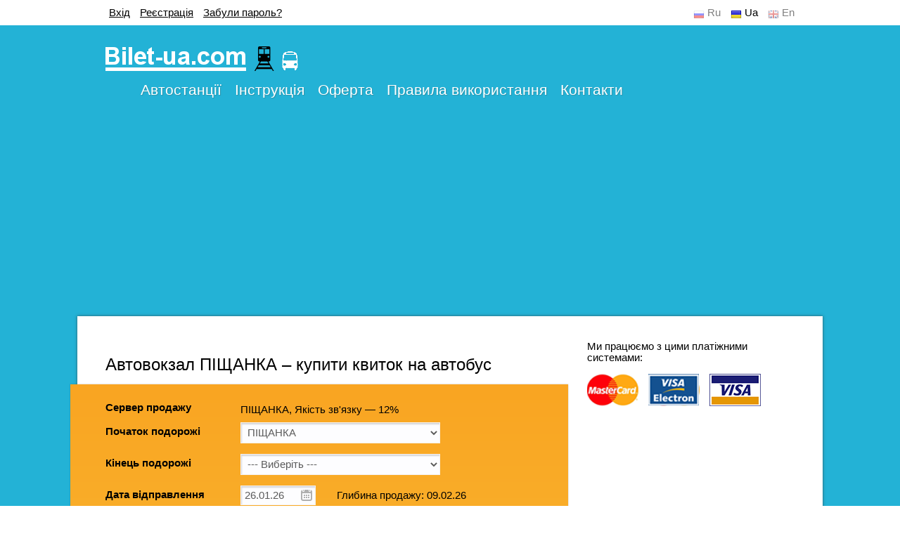

--- FILE ---
content_type: text/html; charset=utf-8
request_url: https://bus.bilet-ua.com/order/053700
body_size: 4805
content:












<!DOCTYPE html>
<html>
  <head>
    <title>
      Автовокзал ПІЩАНКА. Купити квиток на автобус на автовокзалі ПІЩАНКА - bus.bilet-ua.com
    </title>

    <meta http-equiv="Content-Type" content="text/html; charset=UTF-8" />
    <meta name="viewport" content="width=device-width, initial-scale=1.0">
    <meta name="description" content="Автовокзал ПІЩАНКА. Автобусні рейси за кордон і по Україні автовокзалу ПІЩАНКА. Купити квиток на автовокзалі ПІЩАНКА." />
    <meta name="keywords" content="Автовокзал ПІЩАНКА, Автобус, Купити квиток на автобус" />

    <link rel="stylesheet" type="text/css" href="https://bus.bilet-ua.com/static/css/main.css?mt=1570285726" />
    <link rel="stylesheet" type="text/css" href="https://bus.bilet-ua.com/static/css/calendar.css?mt=1400168660" />
    <link rel="stylesheet" type="text/css" href="https://bus.bilet-ua.com/static/css/ui-lightness/jquery-ui-1.10.4.custom.min.css?mt=1400860027" />

    <script language="JavaScript" type="text/javascript" src="https://bus.bilet-ua.com/static/js/jquery.js?mt=1400168660"></script>
    <script language="JavaScript" type="text/javascript" src="https://bus.bilet-ua.com/static/js/site.js?mt=1400168660"></script>
    <script language="JavaScript" type="text/javascript" src="https://bus.bilet-ua.com/static/js/calendar.js?mt=1400168660"></script>
    <script language="JavaScript" type="text/javascript" src="https://bus.bilet-ua.com/static/js/jquery.cookie.js?mt=1400168660"></script>
    <script language="JavaScript" type="text/javascript" src="https://bus.bilet-ua.com/static/js/jquery-ui-1.10.2.custom.min.js?mt=1400168660"></script>
    <script language="JavaScript" type="text/javascript" src="https://bus.bilet-ua.com/static/js/jquery.form.js?mt=1400168660"></script>
    <script language="JavaScript" type="text/javascript" src="https://bus.bilet-ua.com/static/js/tooltip.js?mt=1400168660"></script>
    <script language="JavaScript" type="text/javascript" src="https://bus.bilet-ua.com/static/js/forming_bn.js?mt=1400168660"></script>
    <script type="text/javascript">
      if(window.top != window.self) { window.top.location.replace(window.self.location.href); }
    </script>
    <script data-ad-client="ca-pub-5671548447692744" async src="https://pagead2.googlesyndication.com/pagead/js/adsbygoogle.js"></script>
  </head>
  <body>

 <!-- Google Tag Manager -->
 <noscript><iframe src="//www.googletagmanager.com/ns.html?id=GTM-TD7BS4"
 height="0" width="0" style="display:none;visibility:hidden"></iframe></noscript>
 <script>(function(w,d,s,l,i){w[l]=w[l]||[];w[l].push({'gtm.start':
 new Date().getTime(),event:'gtm.js'});var f=d.getElementsByTagName(s)[0],
 j=d.createElement(s),dl=l!='dataLayer'?'&l='+l:'';j.async=true;j.src=
 '//www.googletagmanager.com/gtm.js?id='+i+dl;f.parentNode.insertBefore(j,f);
 })(window,document,'script','dataLayer','GTM-TD7BS4');</script>
 <!-- End Google Tag Manager -->

    <div class="panel-top">
      <div class="block-registration " id="user-menu">
        <span class="user-not-exists">
          <a class="can-ajax-dialog" href="https://bus.bilet-ua.com/user/login?returnto=https%3A%2F%2Fbus.bilet-ua.com%2Forder%2F053700%3Fdate%3D26.01.26%26date_add%3D0">
            Вхід
          </a>
          <span></span>
          <a class="can-ajax-dialog"
             href="https://bus.bilet-ua.com/user/register">
            Реєстрація
          </a>
          <span></span>
          <a class="can-ajax-dialog"
             href="https://bus.bilet-ua.com/user/passwd_recovery">
            Забули пароль?
          </a>
        </span>

        <span class="user-exists reg-user">
          <div class="user">
            Доброго дня,
            <b id="username"></b>
          </div>
          <ul class="nav nav-horizontal user-menu">
            <li>
              <a href="https://bus.bilet-ua.com/order/view">
                Мої замовлення
              </a>
            </li>
            <li>
              <a class="can-ajax-dialog"
                 href="https://bus.bilet-ua.com/user/passwd">
                Змініти пароль
              </a>
            </li>
            <li>
              <a href="https://bus.bilet-ua.com/user/logout">
                Вихід
              </a>
            </li>
          </ul>
        </span>
      </div>

      <!--языки (block languages)-->
      <div class="block-languages">
        
        <a href="https://bus.bilet-ua.com/order/053700?lang=ru"
           class="rus">
          Ru
        </a>
        <a href="https://bus.bilet-ua.com/order/053700?lang=ua"
           class="ua sel">
          Ua
        </a>
        <a href="https://bus.bilet-ua.com/order/053700?lang=en"
           class="en">
          En
        </a>
        
      </div>
      <div class="clear-fix"></div>
    </div>

    <div class="container-main">
      <div class="panel-header-wrap">
        <div class="panel-header">

          <!--логотип(logo)-->
          <a href="/"><div class="logo"></div></a>
          &nbsp;
      <a target="_blank" href="https://rail.bilet-ua.com/" title="Залізничні квитки">
        <img border="0" src="https://bus.bilet-ua.com/static/images/train-icon-sm.png" alt="Залізничні квитки" />
      </a>
      <a href="https://bus.bilet-ua.com/" title="Квитки на автобус">
        <img border="0" src="https://bus.bilet-ua.com/static/images/bus-icon.png" alt="Квитки на автобус" />
      </a>

          <!--основное меню(main menu)-->
          <ul class="nav nav-horizontal main-menu">
            <li>
              <a href="https://bus.bilet-ua.com/order">
                Автостанції
              </a>
            </li>
            <!-- <li> -->
            <!--   <a href="#"> -->
            <!--     FAQ -->
            <!--   </a> -->
            <!-- </li> -->
            <li>
              <a href="https://bus.bilet-ua.com/instruction">
                Інструкція
              </a>
            </li>
            <li>
              <a href="https://bus.bilet-ua.com/offer">
                Оферта
              </a>
            </li>
            <li>
              <a href="https://bus.bilet-ua.com/rules">
                Правила використання
              </a>
            </li>
            <li>
              <a href="https://bus.bilet-ua.com/contacts">
                Контакти
              </a>
            </li>
          </ul>

          <div class="clear-fix"></div>

          

        </div>
      </div>

      <div class="block-warning">
        
        
        <!-- <div class="warning w-yellow"></div> -->
        <ins class="adsbygoogle"
             style="display:block"
             data-ad-client="ca-pub-5671548447692744"
             data-ad-slot="5504139470"
             data-ad-format="auto"
             data-full-width-responsive="true"></ins>
        <script>
          (adsbygoogle = window.adsbygoogle || []).push({});
        </script>
      </div>

      <div class="panel-content">
        







<script language="JavaScript">
  function disableTripsDiv() {
    var d = document.getElementById("trips");
    if(d && document.paramsform) {
      d.style.opacity = "0.55";
      d.style.filter = "alpha(opacity=55)";
      document.paramsform.submit.disabled="1";
    }
  }
  document.disableTripsDiv = disableTripsDiv;

  var startPointInfo = new Array();
  

  function showStartPointInfo(pointCode) {
    document.getElementById("startPointInfo").innerHTML =
      startPointInfo[pointCode] ? startPointInfo[pointCode] : '';
  }
  document.showStartPointInfo = showStartPointInfo;
</script>


<div class="right-col sidebar">
  <div class="s-module">
    
     <div class="block-pay-systems">
       <p>Ми працюємо з цими платіжними системами:</p>
       <a class="master-card"></a>
       <a class="visa-el"></a>
       <a class="visa"></a>
     </div>
<!--    <div class="block-pay-systems">
      <p>Завантажте це з GooglePlay:</p>
      <a target="blank_" href="https://play.google.com/store/apps/details?id=mobile.bus.com.ua" class="GooglePlay"></a>
    </div> -->

  </div>
</div>


<div class="main-col layout-two-col order-forming">
  <h2>Автовокзал ПІЩАНКА – купити квиток на автобус</h2>

  <form class="choose-server-form orange-form" name="fromtoform" method="get"
        action="https://bus.bilet-ua.com/order/053700">
    <div class="control-row text-widget">
      <div class="control-label">Сервер продажу</div>
      <div class="control-widget">
        ПІЩАНКА,
        Якість зв'язку
        —
        12%
      </div>
      <div class="clear-fix"></div>
    </div>
    <div class="control-row">
      <div class="control-label">
        <label>Початок подорожі</label>
      </div>
      <div class="control-widget">
        <select name="point_from">
          <option value="053700" selected="1" >
            ПІЩАНКА
          </option>
          
        </select>
        <div class="clarification alert">
          
        </div>
      </div>
      <div class="clear-fix"></div>
    </div>
    <div class="control-row">
      <div class="control-label">
        <label>Кінець подорожі</label>
      </div>
      <div class="control-widget">
        <select name="point_to">
          <option value="">
            --- Виберіть ---
          </option>
          
          <option value="055000">
            БРАЦЛАВ
          </option>
          <option value="051807">
            БУБНІВКА#
          </option>
          <option value="056100">
            ВАПНЯРКА
          </option>
          <option value="056402">
            ВАПНЯРКИ (ТОМ)#
          </option>
          <option value="056403">
            ВИСОКЕ (ТОМ)#
          </option>
          <option value="056101">
            ВИСОКЕ#
          </option>
          <option value="050100">
            ВІННИЦЯ 1
          </option>
          <option value="050101">
            ВОРОНОВИЦЯ+
          </option>
          <option value="051800">
            ГАЙСИН
          </option>
          <option value="056410">
            ГОРИШКІВСЬКЕ+
          </option>
          <option value="056001">
            ГРИНЕНКИ#
          </option>
          <option value="051808">
            ДМИТРЕНКИ#
          </option>
          <option value="053602">
            ЖАБОКРИЧ#
          </option>
          <option value="056002">
            ЖУРАВЛІВКА (ТУЛ)#
          </option>
          <option value="053605">
            ЗАБОЛОТНЕ (КР)+
          </option>
          <option value="056102">
            ЗАБОЛОТНЕ+
          </option>
          <option value="053600">
            КРИЖОПІЛЬ
          </option>
          <option value="054904">
            КУДЛАЇ+
          </option>
          <option value="051801">
            КУНА#
          </option>
          <option value="052100">
            ЛАДИЖИН
          </option>
          <option value="056902">
            МАР'ЯНІВКА#
          </option>
          <option value="054900">
            НЕМИРІВ
          </option>
          <option value="056600">
            ОБОДІВКА
          </option>
          <option value="055711">
            ТИВРІВ+
          </option>
          <option value="056500">
            ТРОСТЯНЕЦЬ
          </option>
          <option value="056000">
            ТУЛЬЧИН
          </option>
          <option value="056601">
            ЦИБУЛІВКА#
          </option>
          <option value="054952">
            ЧУКІВ#
          </option>
          <option value="056300">
            ШПИКІВ
          </option>
          <option value="053701">
            ЯВОРІВКА+
          </option>
          
        </select>
        <div class="clarification alert">
          
        </div>
      </div>
      <div class="clear-fix"></div>
    </div>

    <div class="control-row date calendar">
      <div class="control-label">
        <label>Дата відправлення</label>
      </div>
      
      <div class="control-widget">
        <input size="8" type="input" id="date" name="date"
               value="26.01.26" />
        <script language="JavaScript">
          var A_CALTPL = {
          'months' : ['Січень', 'Лютий',
                      'Березень', 'Квітень',
                      'Травень', 'Червень',
                      'Липень', 'Серпень',
                      'Вересень', 'Жовтень',
                      'Листопад', 'Грудень'],
          'weekdays' : ['Нд', 'Пн',
                        'Вт', 'Ср',
                        'Чт', 'Пт',
                        'Сб'],
          'yearscroll': false,
          'weekstart': 1,
          'centyear'  : 99,
          'imgpath' : '/static/images/calendar/'
          }

          new tcal ({
          // form name
          'formname': 'fromtoform',
          // input name
          'controlname': 'date',
          'min_date':
              new Date(2026, 01-1, 26),
          'max_date':
              new Date(2026, 2 - 1, 9)
          }, A_CALTPL);
        </script>
        <div class="clarification">
          Глибина продажу:
          09.02.26
          
        </div>
        <div>
          <div class="clarification alert">
            
          </div>
        </div>
      </div>
      <div class="clear-fix"></div>
    </div>

    <div class="control-row date-add">
      <div class="control-label">
        <label>Показати також рейси для</label>
      </div>
      <div class="control-widget">
        <select name="date_add">
                    <option value="0"
                  selected="1">
            0
          </option>
                    <option value="1"
                  >
            1
          </option>
                    <option value="2"
                  >
            2
          </option>
                    <option value="3"
                  >
            3
          </option>
          
        </select>
        <div class="clarification">
          днів, наступних після вибраної дати
        </div>
      </div>
      <div class="clear-fix"></div>
    </div>

    <input type="hidden" name="fn" value="round_search" />
    <button class="btn">Пошук рейсів</button>
  </form>
</div>


        <div class="clear-fix"></div>
      </div>

      <div class="panel-footer-wrapper">
        <div class="panel-footer">
          <div class="left-col">
            <a href="https://bus.bilet-ua.com/"> &copy; 2014-2019 bus.bilet-ua.com</a>
            <a href="https://bus.bilet-ua.com/offer">
              Оферта
            </a>
            <a href="https://bus.bilet-ua.com/rules">
              Правила використання
            </a>
          </div>
          <div class="right-col">
            
     <div class="block-pay-systems">
       <p>Ми працюємо з цими платіжними системами:</p>
       <a class="master-card"></a>
       <a class="visa-el"></a>
       <a class="visa"></a>
     </div>
<!--    <div class="block-pay-systems">
      <p>Завантажте це з GooglePlay:</p>
      <a target="blank_" href="https://play.google.com/store/apps/details?id=mobile.bus.com.ua" class="GooglePlay"></a>
    </div> -->

          </div>
          <div class="main-col layout-three-col">
            <span>Україна, м. Вінниця,</span>
            <span>Хмельницьке шосе, 107</span>
            <a href="https://bus.bilet-ua.com/contacts">
              Зворотний зв'язок
            </a>
          </div>
          <div class="clear-fix"></div>
        </div>

      </div>

    </div>

    <div style="display: none;" id="modal-dialog"></div>
    <iframe style="display: none;" id="browser-loading-indicator"></iframe>
    <span style="display: none;" id="loading-indicator">
      Завантаження...
    </span>

  </body>
</html>


--- FILE ---
content_type: text/html; charset=utf-8
request_url: https://www.google.com/recaptcha/api2/aframe
body_size: 268
content:
<!DOCTYPE HTML><html><head><meta http-equiv="content-type" content="text/html; charset=UTF-8"></head><body><script nonce="UX0t9UYAC3OBujv_5_K8-g">/** Anti-fraud and anti-abuse applications only. See google.com/recaptcha */ try{var clients={'sodar':'https://pagead2.googlesyndication.com/pagead/sodar?'};window.addEventListener("message",function(a){try{if(a.source===window.parent){var b=JSON.parse(a.data);var c=clients[b['id']];if(c){var d=document.createElement('img');d.src=c+b['params']+'&rc='+(localStorage.getItem("rc::a")?sessionStorage.getItem("rc::b"):"");window.document.body.appendChild(d);sessionStorage.setItem("rc::e",parseInt(sessionStorage.getItem("rc::e")||0)+1);localStorage.setItem("rc::h",'1769401587118');}}}catch(b){}});window.parent.postMessage("_grecaptcha_ready", "*");}catch(b){}</script></body></html>

--- FILE ---
content_type: text/css
request_url: https://bus.bilet-ua.com/static/css/main.css?mt=1570285726
body_size: 10088
content:
/*general reset*/
html, body, div, span, applet, object, iframe, blockquote,
pre, a, abbr, acronym, address, big, cite, code, del, dfn,
font, img, ins, kbd, q, s, samp, small, strike, tt, var,
dl, dt, dd, fieldset, form, label, legend, table, caption,
tbody, tfoot, thead, tr, th, td                                                  {margin: 0;  padding: 0;  border: 0;  outline: 0; font-weight: inherit; font-style: inherit; font-size: 100%; font-family: inherit;  vertical-align: baseline;}
:focus                                                                           {outline: 0;}
table                                                                            {border-collapse: separate; border-spacing: 0;}
caption, th, td                                                                  {text-align: left; font-weight: 400;}
blockquote:before, blockquote:after,
q:before, q:after                                                                {content: "";}
blockquote, q                                                                    {quotes: "" "";}
sup                                                                              {font-size: 6pt;}

/*general setting */
html, body                                                                       {height: 100%;}
body                                                                             {background: #fff;  font: 11pt "Trebuchet MS", "Helvetica CY", sans-serif;  color: #000;}

/*container*/
.container-main                                                                  {margin: 0 auto;  min-height: 100%; min-width: 1200px; width: 100%; background: #23b2d6;  background: -webkit-gradient(linear, left bottom, left top, color-stop(0, #23b2d6), color-stop(1, #23b2d6));  background: linear-gradient(to bottom, #23b2d6 0, #23b2d6 100%);}
.main-page                                                                       {background: #fff;}
.left-col                                                                        {float: left; width: 295px; margin: 0;}
.right-col                                                                       {float: right; width: 295px; margin: 0;}
.col                                                                             {float: left;}
.layout-two-col                                                                  {margin: 0 340px 0 0;}
.layout-three-col                                                                {margin: 0  340px;}

/*link&buttons*/
a                                                                                {text-decoration: none; color: #0d518b;}
a:hover                                                                          {text-decoration: underline;}
.btn                                                                             {background: rgb(236,236,236); /* Old browsers */ background: -webkit-linear-gradient(top,  rgba(236,236,236,1) 0%,rgba(245,245,245,1) 51%,rgba(243,243,243,1) 100%); /* Chrome10+,Safari5.1+ */   background: linear-gradient(to bottom,  rgba(236,236,236,1) 0%,rgba(245,245,245,1) 51%,rgba(243,243,243,1) 100%); /* W3C */ cursor: pointer; border: none; border-radius: 2px; color: #1784a0; text-align: center; box-shadow: 1px 1px 2px rgba(50, 50, 50,.4); display: inline-block; text-decoration: none}
.btn:hover                                                                       {background: rgb(236,236,236); /* Old browsers */ background: -webkit-linear-gradient(top,  rgba(236,236,236,1) 0%,rgba(254,254,254,1) 52%,rgba(254,254,254,1) 100%); /* Chrome10+,Safari5.1+ */   background: linear-gradient(to bottom,  rgba(236,236,236,1) 0%,rgba(254,254,254,1) 52%,rgba(254,254,254,1) 100%); /* W3C */ color: #20a7c9}
.btn:active                                                                      {background: #f1f1f1; color: #0c6c85; box-shadow: inset 0 0 0 1px rgba(168, 168, 168, 0.5)}
.btn-orange                                                                      {background: #fab32e;  background: -webkit-gradient(linear, left bottom, left top, color-stop(0, #fab32e), color-stop(1, #f9a522));  background: linear-gradient(to bottom, #f9a522 0, #fab32e 100%); color: #fff; font-size: 12pt}
.btn-orange:hover                                                                {background: #f9a522;  background: -webkit-gradient(linear, left bottom, left top, color-stop(1, #f9a522), color-stop( 0, #fab32e));  background: linear-gradient(to bottom, #fab32e 0,  #f9a522 100%); color: #fff}
.btn-orange:active                                                               {background: #fab32e; box-shadow: inset 0 0 0 1px rgba(245, 159, 21, 0.73)}
#.btn-orange-small                                                                {background: #fab32e;  background: -webkit-gradient(linear, left bottom, left top, color-stop(0, #fab32e), color-stop(1, #f9a522));  background: linear-gradient(to bottom, #f9a522 0, #fab32e 100%); color: #fff; font-size: 8pt}
.btn-orange-small:hover                                                          {background: #f9a522;  background: -webkit-gradient(linear, left bottom, left top, color-stop(1, #f9a522), color-stop( 0, #fab32e));  background: linear-gradient(to bottom, #fab32e 0,  #f9a522 100%); color: #fff}
.btn-orange-small:active                                                         {background: #fab32e; box-shadow: inset 0 0 0 1px rgba(245, 159, 21, 0.73)}

.btn-middle                                                                      {padding: 12px 32px;}
.btn-small                                                                       {padding: 6px 20px;}
.btn-smaller                                                                     {padding: 2px 10px; margin: auto; font-size: 8pt}
.back-link                                                                       {display: block;}
.cancel-link                                                                     {margin-left: 20px}

/*typographic*/
h1, h2, h3, h4, h5, h6                                                           {margin: 1em 0 .6em;  font-family: "Trebuchet MS", "Helvetica CY", sans-serif;}
h1                                                                               {font-size: 11pt !important;  margin: .5em 0; font-weight: normal!important;}
h2                                                                               {font-size: 27pt; font-weight: 400; margin-top: 20px}
h3                                                                               {font-size: 18pt; font-weight: 400;}
h4                                                                               {font-size: 15pt; font-weight: 400;}
h5                                                                               {font-size: 12pt; font-weight: 700;}
h6                                                                               {font-size: 11pt;}
ol, ul                                                                           {margin: 1em; padding-left: 10px;}
li                                                                               {margin: .8em;}
ol li ul                                                                         {list-style-type: disc; margin: .8em 0;}
ol li ul li                                                                      {margin: .6em 0;}

/*navigation*/
.nav                                                                             {padding: 0; margin: 0; display: block; list-style: none; width: auto;}
.nav li                                                                          {margin: 0;}
.nav-horizontal li                                                               {display: inline-block; width: auto;}
/*--nav_main-menu*/
.main-menu li                                                                    {margin-left: 15px;}
.main-menu li:first-child                                                        {margin-left: 0;}
.main-menu a                                                                     {color: #fff; text-decoration: none; font: 15.5pt Arial, sans-serif; text-shadow: 1px 1px 1px #2f93a9;}
.main-menu a:hover                                                               {text-decoration: underline; color: #f2bc2a;}
.main-menu .sel                                                                  {text-decoration: underline; color: #f2bc2a; cursor: default;}

/*icon*/
/*--icon-banks*/
.payu                                                                            {background: url(/static/images/payu.png) 0 0 no-repeat; min-width: 140px; min-height: 40px}
.ecomm                                                                           {background: url(/static/images/ecomm.png) 0 0 no-repeat; min-width: 150px; min-height: 40px}
.raf                                                                             {background: url(/static/images/raif.jpg) 0 0 no-repeat; min-width: 154px; min-height: 31px}
.privat                                                                          {background: url(/static/images/privat.png) 0 0 no-repeat; min-width: 156px; min-height: 26px}
.oplata                                                                         {background: url(/static/images/fondy-logo.svg) 0 0 no-repeat; min-width: 137px; min-height: 31px}

/*forms*/
form                                                                             {}
input, select, textarea                                                          {font-size: 11pt;  color: #5b5b5b; border: 1px solid #f5f2f2; box-shadow: inset 1px 2px 2px rgba(50, 50, 50, .2);  padding: 5px;  width: 100%; background: #fdfdff}
select                                                                           {width: 103.5%;}
textarea{height: 150px}
input[type=checkbox]                                                             {padding: 0; width: auto !important;}
.control-row                                                                     {width: 90%; margin-top: 10px;}
.control-row:first-child                                                         {margin: 0;}
.control-label                                                                   {width: 30%; float: left; margin-top: 5px; font-weight: 700;}
.control-widget                                                                  {width: 65%; float: right; position: relative;}
.control-widget .clarification                                                   {margin: 5px 0;}
.control-row .alert                                                              {color: #ff3a13;}
.text-widget                                                                     {margin-top: -8px;}
.text-widget .control-widget                                                     {margin-top: 8px;}
.calendar                                                                        {display: inline-block;}
.calendar input                                                                  {background: #fdfdff url(/static/images/elements/cal-icon.png) 95% 50% no-repeat; padding-right: 25px}
.orange-form                                                                     {box-shadow: 0 0 2px rgba(50, 50, 50, .3); background: #fab32e;  background: -webkit-gradient(linear, left bottom, left top, color-stop(0, #fab32e), color-stop(1, #f9a522));  background: linear-gradient(to bottom, #f9a522 0, #fab32e 100%);}
.gray-form                                                                       {box-shadow: 0 0 2px rgba(50, 50, 50, .3); background: #f2f1f1; }
/*--forms_order-form*/
.order-form                                                                      {padding: 40px 30px;}
.order-form h2                                                                   {font: 11pt "Trebuchet MS", "Helvetica CY", sans-serif; font-size: 17pt; text-align: center; margin: 0 0 20px; border: 0;}
.order-form input                                                                {padding: 10px; width: 90%; margin-bottom: 20px; height: 20px;}
.order-form select                                                               {width: 99.5%; height: 42px; margin-bottom: 20px;}
.order-form .btn                                                                 {padding: 12px 32px; text-align: center; font-size: 15pt; margin: 5px 0 0 14px;}
.order-form textarea                                                             {width: 91%; padding: 10px; margin-bottom: 20px}
.callback-form .btn                                                              {margin-left: 18px!important}
.login-form .control-label                                                       {width: 25%}
.login-form .control-widget                                                      {width: 73%}
.login-form input                                                                {width: 40%}

/*--forms_choose-server-form*/
.choose-server-form                                                              {width: 95%; padding: 20px 50px; margin-left: -50px;}
.choose-server-form select                                                       {width: 80%;}
.choose-server-form .date input                                                  {width: 75px; display: inline-block;}
.choose-server-form .date .clarification                                         {display: inline-block; margin-left: 5px}
.choose-server-form .date-add select                                             {width: 70px; display: inline-block}
.choose-server-form .date-add .clarification                                     {display: inline-block; margin-left: 5px; font-weight: bold}
.choose-server-form .btn                                                         {padding: 12px 32px; text-align: center; font-size: 12pt; color: #5f9faf; margin-top: 25px;}

.choose-server-form-v2                                                           {padding: 0; margin: 1em 0}
.choose-server-form-v2 input,
.choose-server-form-v2 select                                                    {border: 1px solid #f9a522}

.choose-server-form-v3                                                           {padding: 0; margin: 1em 0}
.choose-server-form-v3 input,
.choose-server-form-v3 select                                                    {border: 1px solid #f9a522; width: 40%}
.choose-server-form-v3 .control-label                                            {width: 17%}
.choose-server-form-v3 .control-widget                                           {width: 80%}
.choose-server-form-v3 .control-row .point-location                              {margin-left: 5px; display:inline-block;}

/*--forms_enter-form*/
.enter-form                                                                      {padding: 15px 10px; border-top: 5px solid #fdbe15;  background: #f2f1f1; margin: 25px 0;  overflow: hidden;}
.enter-form .control-row                                                         {width: 95%;}
.enter-form .control-label                                                       {font-weight: 400; width: 35%}
.enter-form .control-widget                                                      {position: relative;}
.enter-form .clarification                                                       {position: absolute; width: 200px; right: -50px;  top: 0;}
.enter-form input                                                                {width: 200px;}
/*--forms_simple-account*/
.simple-account                                                                  {margin: 1em 0}
.simple-account .control-label                                                   {overflow: hidden; width: auto;}
.simple-account .control-widget                                                  {float: left; margin-left: 25px;}
.simple-account .control-widget input                                            {width: 50%; border: 1px solid #f9a522}


/*tables*/
.block-order-table table                                                         {width: 100%;}
.block-order-table table thead                                                   {font: 11pt "Trebuchet MS", "Helvetica CY", sans-serif; font-size: 10pt; color: #717171;}
.block-order-table table thead tr                                                {background: #f2f1f1; cursor: default;}
.block-order-table table tr                                                      {height: 32px; cursor: default;  background: #fff; background: -webkit-gradient(linear, left bottom, left top, color-stop(0, #f8f6f6), color-stop(1, #fff)); background: linear-gradient(to bottom, #fff 0, #f8f6f6 100%);}
.block-order-table table td                                                      {text-align: center; width: 5%; vertical-align: middle; font-size: 10.5pt;}
.block-order-table table .t-date                                                 {font-weight: 700; background: #fff6df;}
.block-order-table table .width40                                                {text-align: left; width: 40%;}
.block-order-table table tfoot td                                                {text-align: left;  padding-left: 6px;}
.block-order-table table tfoot tr                                                {background: #f2f1f1; cursor: default;}


/*blocks*/
/*--blocks_block-registration*/
.block-registration                                                              {font-size: 11pt;}
.block-registration a                                                            {display: inline-block; text-decoration: underline; color: #000;}
.block-registration a:hover                                                      {color: #0d518b}
.block-registration span                                                         {margin: 0 5px;}
.block-registration .sel                                                         {color: #0d518b}
/*---blocks_block-registration_reg-user*/
.reg-user *                                                                      {display: inline-block; font-size: 10pt;}
.reg-user .user-menu                                                             {margin-left: 20px;}
.reg-user .user-menu a                                                           {color: #0d518b;}
.reg-user .user-menu a:hover,
.reg-user .user-menu .sel                                                        {color: #edaf08}


/*--blocks_block-advice*/
.block-advice                                                                    {background: #fcf0cf; padding: 25px;}
.block-advice h3                                                                 {margin-top: 0;}
.ad-left                                                                         {width: 250px; position: absolute; top: -80px; right: -340px;}
.ad-right                                                                        {width: 250px; position: absolute; top: 0px; right: -340px;}
.ad-full                                                                         {padding: 5px 25px; border-top: 5px solid #fdbe15;}

/*--blocks_block-languages*/
.block-languages                                                                 {font-size: 11pt;}
.block-languages a                                                               {display: inline-block; padding: 0 0 0 20px; margin-left: 10px; min-height: 13px; text-decoration: none; color: #000; opacity: .5;}
.block-languages a.rus                                                           {background: url(/static/images/elements/lang_ico_rus.png) 0 5px no-repeat;}
.block-languages a.rus:hover                                                     {opacity: 1;}
.block-languages a.ua                                                            {background: url(/static/images/elements/lang_ico_ua.png) 0 5px no-repeat;}
.block-languages a.ua:hover                                                      {opacity: 1;}
.block-languages a.en                                                            {background: url(/static/images/elements/lang_ico_en.png) 0 5px no-repeat;}
.block-languages a.en:hover                                                      {opacity: 1;}
.block-languages .sel                                                            {opacity: 1;}

/*--blocks_block-order-table*/
.block-order-table                                                               {width: 66%; height: 410px; background: #fff; position: absolute; top: -5px; right: 30px; box-shadow: 0 0 10px rgba(50, 50, 50, .7);}
.block-order-table h2                                                            {font-size: 22pt; margin: 30px 0 20px 60px; background: url(/static/images/elements/bus-icon.jpg) 0 50% no-repeat; min-height: 35px; padding-left: 45px;}
.block-order-table td:first-child                                                {padding: 0 0 0 60px; text-align: left;}

/*--blocks_block-main-order*/
.block-main-order                                                                {box-shadow: inset 0 0 70px rgba(50, 50, 50, .1); height: 385px;  margin: 40px 0 0;  position: relative; padding: 15px 0 0; background: #fab32e; background: -webkit-gradient(linear, left bottom, left top, color-stop(0, #fab32e), color-stop(1, #f9a522)); background: linear-gradient(to bottom, #f9a522 0, #fab32e 100%);}
.block-main-order .order-form                                                    {height: 76%; width: 25%;}
.block-main-order .order-form select                                              {width: 99.5%;}
/*--blocks_block-main-order*/
.block-pay-systems p                                                             {margin-top: 0;}
.block-pay-systems a                                                             {display: inline-block; width: 73px; height: 46px; margin-left: 10px;}
.block-pay-systems a:first-of-type                                               {margin-left: 0;}
.block-pay-systems .master-card                                                  {background: url(/static/images/elements/master-card-ico.png) 0 0 no-repeat;}
.block-pay-systems .visa                                                         {background: url(/static/images/elements/visa-icon.png) 0 0 no-repeat;}
.block-pay-systems .visa-el                                                      {background: url(/static/images/elements/visa-el-ico.png) 0 0 no-repeat;}
.block-pay-systems .GooglePlay                                                   {width: 140px; height: 50px; margin-left: 0px; background: url(/static/images/Google_play.png) 0 0 no-repeat;}

/*--blocks_block-details*/
.block-details                                                                   {width: 50%; margin: 2em 0;}
.block-details h3                                                                {margin: 0;}
.block-details p                                                                 {margin: .5em 0;}

/*--blocks_block-faq*/
.block-faq                                                                       {width: 75%; padding: 12%; margin: 0!important; background: #eaeaea;}
.block-faq h3                                                                    {margin-top: 0; font-style: italic;}
.block-faq .qst                                                                  {color: #4d4d4d; font-style: italic;}
.block-faq .link                                                                 {text-decoration: underline; font-size: 10.5pt;}

/*--blocks_block-note*/
.block-note                                                                      {font-size: 9pt !important;}

/*--blocks_block-t-order*/
.block-t-order                                                                   {margin-top: 30px; position: relative;}
.block-t-order .trips-table                                                      {width: 100%;}
.block-t-order .trips-table td                                                   {padding: 7px 8px; text-align: center; vertical-align: middle;}
.block-t-order .trips-table .from-col                                            {white-space: nowrap; text-align: right;}
.block-t-order .trips-table .trip-number-name                                    {font-size: 75%;}
.block-t-order .trips-table .to-col                                              {white-space: nowrap; text-align: left;}
.block-t-order .reservation .control-label                                        {margin-bottom: 10px;}
.block-t-order .trip                                                             {cursor: pointer;}
.block-t-order .trip:nth-child(2n)                                             {background: #f0f7f9;}
.block-t-order .trip.tripChoosed                                                 {background: #8EA9EE;}
.block-t-order .header,
.block-t-order .footer                                                           {font-size: 10pt; color: #717171; background: #f2f1f1;}
.block-t-order .footer                                                           {padding: 15px 25px;}
.block-t-order .footer p:first-child                                             {margin-top: 0;}
.block-t-order .footer .control-widget                                           {float: none; width: 200px;}
.block-t-order .footer .control-widget input                                     {width: 100%; border: 1px solid #d9d9d9;}
.block-t-order .date                                                             {padding: 7px 0; text-align: center; font-weight: 600; background: #fff6df;}
.block-t-order .col                                                              {width: 13%; margin-right: 2.2%; padding: 7px 0; text-align: center;}
.block-t-order .item-group .item:nth-child(2n-1)                                 {background: #f0f7f9;}
.block-t-order .item-group .width20                                              {padding-left: 10px; width: 13% !important;}
.block-t-order .item-group .width20 input                                        {display: inline-block; margin-right: 10px;}
.block-t-order .btn                                                              {margin: 20px 0 0;}
.block-t-order-1                                                                 {}
.block-t-order-1  .item-group .width15,
.block-t-order-1  .width50                                                       {text-align: left;}
.block-t-order-2                                                                 {}
.block-t-order-2 .col                                                            {width: 7%; overflow: hidden}
.block-t-order-2 .width30                                                        {text-align: left}
.block-t-order .price-description                                                {width: 70%; font-size: 10pt; margin: 2em 0}
.block-t-order .preview                                                          {margin-bottom: 10px}
.block-t-order .preview span                                                     {color: #fdbe15; font-weight: bold}
.block-t-order-3                                                                 {font-size: 10pt}
.block-t-order-3 .col                                                            {width: 14.5%;; text-align: left}
.block-t-order-3 .col:first-child                                                {padding-left: 10px}
.block-t-order-3 .item-group .item:nth-child(2n-1)                               {background: #fff;}
.block-t-order-3 .item-group .item:nth-child(2n)                                 {background: #f0f7f9;}
/*--blocks_block-feature-list*/
.block-feature-list                                                              {margin: 30px 0; position: relative}
.block-feature-list .item                                                        {margin-top: 10px;}
.block-feature-list .item:first-child                                            {margin-top: 0}
.block-feature-list .title,
.block-feature-list .description                                                 {display: inline-block; vertical-align: top}
.block-feature-list .title                                                       {width: 25%; margin-right: 5%; font-weight: bold;}
.block-feature-list .description                                                 {width: 69%;}
.sum-list                                                                        {}
.sum-list .title                                                                 {width: 34%;}
.sum-list .description                                                           {width: 60%; font-weight: bold}

/*--blocks_block-servers*/
.block-servers                                                                   {margin: 25px 0 0; font-size: 10.5pt;}
.block-servers .title                                                            {text-transform: uppercase; font-size: 30pt; margin: 0 0 10px;}
.block-servers .item-group                                                       {margin-top: 25px;}
.block-servers .item-group:first-child                                           {margin-top: 0;}
.block-servers .item                                                             {padding: 13px 0; position: relative}
.block-servers .item:nth-child(2n)                                               {background: #f0f7f9;}
.block-servers .name                                                             {margin-bottom: 2px;}
.block-servers .name > *                                                         {display: inline-block; font-size: 15pt;}
.block-servers .city                                                             {padding-left: 25px;}
.block-servers .region                                                           {color: #858585; }
.block-servers .features                                                         {padding-left: 25px;}
.block-servers .features > *                                                     {display: inline-block;}
.block-servers .features .phone                                                  {display: block;}
.block-servers .features .depth-of-sale                                          {float: right; margin-right: 5px;}
.block-servers .signal                                                           {position: absolute; top:10px; right: 15px}

/*--blocks_block-t-view*/
.block-t-view                                                                    {margin: 30px 0; padding: 25px; background: #f2f1f1; position: relative}
.block-t-view .item                                                              {margin-top: 30px}
.block-t-view .item:first-child                                                  {margin-top: 0}
.block-t-view .item .title                                                       {font-weight: bold; margin-bottom: 5px}
.block-t-view input                                                              {width: 90%}
.block-t-view .control-row                                                       {display: inline-block; margin: 0}
.block-t-view .control-label                                                     {font-weight: normal}
.block-t-view .name                                                              {width: 60%}
.block-t-view .place-num                                                         {width: 30%; margin-left: 2%; vertical-align: top; }
.block-t-view .place-num .control-label                                          {width: 60%}
.block-t-view .place-num .control-widget                                         {width: 25%}
.block-t-view .phone                                                             {width: 100%;}
.block-t-view .phone .control-label                                              {width: 75%;}
.block-t-view .phone .control-widget                                             {width: 23%;}
.block-t-view .phone input                                                       {width: 80%; background: #fdfdff url(/static/images/elements/phone-icon.png) 5% 50% no-repeat; padding-left: 25px}
.checkbox > *                                                                    {float:  none; display: inline-block; vertical-align: middle; }
.checkbox .control-label                                                         {width: 90%; margin: 0; font-weight: normal}
.checkbox .control-widget                                                        {width: 5%; vertical-align:-3px!important;}

/*--blocks_block-pays*/
.block-pays                                                                      {margin: 1em 0;}
.block-pays .title                                                               {font-weight: bold; margin-bottom: 20px}
.block-pays .content                                                             {}
.block-pays .visa-mc                                                             {background: #ddeaee url(/static/images/system.png) 96% 50% no-repeat;}
.block-pays .banks                                                               {width: 490px; padding: 10px; background: #f0f7f9}
.block-pays .banks .checkbox                                                     {width: 330px; padding:10px 160px 10px 0;}
.block-pays .banks .checkbox .control-widget                                     {width: 7%; vertical-align: middle}
.block-pays .banks .payu                                                         {background-position: 95% 50%}
.block-pays .banks .ecomm                                                        {background-position: 100% 0%}
.block-pays .banks .raf                                                          {background-position: 99% 50%}
.block-pays .banks .privat                                                       {background-position: 100% 50%}
.block-pays .banks .oplata                                                       {background-position: 100% 0%}
.block-pays .systems                                                             {width:130px; height: 310px; float:right; background: #ddeaee url(/static/images/system.png) 50% 50% no-repeat;}
.pays-sys                                                                        {background: url(/static/images/system.png) 0 50% no-repeat; width: 100%; height: 70px}

/*--blocks_block-two-line*/
.block-two-line                                                                   {margin:30px 0; padding: 10px; border-top: 2px solid #fdbe15; border-bottom: 2px solid #fdbe15;}

/*--blocks_block-warning*/
.block-warning                                                                   {width:1060px;; margin: 0 auto}
.block-warning .warning                                                          {padding: 10px 0; text-align: center; font-weight: bold}
.block-warning .w-green                                                          {background: #b3ffb1}
.block-warning .w-red                                                            {background: #ffa78f}
.block-warning .w-yellow                                                         {background: #ffe18f}
.block-warning .w-gray                                                           {background: #f2f1f1; color: #6f6f6f}
.block-check_places-error                                                        {padding: 1em; margin-left: 25%; margin-right: 25%; text-align: center;}
.block-check_places-error .back-link                                             {color: #0d518b; text-decoration: underline;}
.block-check_places-error span.ui-icon                                           {float: left;}

/*panels*/
/*--panels_general*/
.panel-top, .panel-header,
.panel-content, .panel-footer                                                    {width: 980px; margin: 0 auto; padding: 40px;  background: #fff;}

/*--panels_panel-top*/
.panel-top                                                                       {font-family: Arial, sans-serif; padding: 10px 0;}
.panel-top .block-registration                                                   {float: left;}
.panel-top .block-languages                                                      {float: right;}

/*--panels_panel-header*/
.panel-header-wrap                                                               {width: 100%; min-width: 1200px;}
.panel-header-wrap .main-menu                                                    {display: block; float: left; margin: 12px 0 0 50px;}
.panel-header-wrap .logo                                                         {display: block; float: left; width: 200px; height: 30px; background: url(/static/images/logo.png) 0 0 no-repeat; border-bottom: 5px solid #fff;}
.panel-header                                                                    {padding: 30px 20px;  background: transparent;}

/*--panels_panel-content*/
.panel-content                                                                   {box-shadow: 0 0 4px rgba(50, 50, 50, .7); padding-top: 35px}
.panel-content .row                                                              {margin-bottom: 30px;}
.panel-content .row h3                                                           {margin: 0; border-bottom: 5px solid #fdbe15; padding: 0 0 10px; font-weight: 700;}

/*--panels_panel-footer*/
.panel-footer-wrapper                                                            {margin: 20px 0 0; min-height: 70px; background: transparent;}
.panel-footer                                                                    {color: #fff; padding: 20px 0; background: transparent;}
.panel-footer .main-col span,
.panel-footer .left-col a,
.panel-footer .main-col a                                                        {color: #fff; display: block; margin-bottom: 10px; text-decoration: underline;}
.panel-footer a:hover                                                            {color: #0d518b;}
.panel-footer .block-pay-systems .master-card                                    {background: url(/static/images/elements/master-card-ico-foot.png) 0 0 no-repeat;}
.panel-footer .block-pay-systems .visa                                           {background: url(/static/images/elements/visa-icon-foot.png) 0 0 no-repeat;}
.panel-footer .block-pay-systems .visa-el                                        {background: url(/static/images/elements/visa-el-ico-foot.png) 0 0 no-repeat;}
.panel-footer .block-pay-systems .GooglePlay                                     {width: 140px; height: 50px; margin-left: 0px; background: transparent; background: url(/static/images/Google_play_grey.png) 0 0 no-repeat;}

/*--panels_sidebar*/
.sidebar                                                                         {}
.sidebar .s-module                                                               {margin: 50px 0;}
.sidebar .s-module:first-of-type                                                 {margin: 0;}
.sidebar .order-form                                                             {width: 95%; padding: 30px; }
.sidebar .order-form input[type=text]                                            {width: 91%;}
.sidebar .order-form .btn                                                        {margin-left: 25px;}
.sidebar .block-pay-systems                                                      {}

/*pages*/
/*--pages_main-page*/
.main-page .panel-header-wrap                                                    {min-height: 545px; background: #23b2d6; background: -webkit-gradient(linear, left bottom, left top, color-stop(0, #23b2d6), color-stop(1, #23b2d6)); background: linear-gradient(to bottom, #23b2d6 0, #23b2d6 100%);}
.main-page .panel-header                                                         {min-height: 545px; padding: 30px 20px 0;}
.main-page .panel-footer-wrapper                                                 {background: #37b9d9;}
.main-page .panel-content                                                        {box-shadow: none;}

.contact-page                                                                    {}
.contact-page .block-feature-list                                                {margin: 10px 0 20px}

/*current style*/
.signal                                                                          {font-weight: bold; font-size: 12pt}
.signal-high                                                                     {color: #58a156}
.signal-medium                                                                   {color: #cda73e}
.signal-low                                                                      {color: #de481f}

.line                                                                            {width: auto; height: 5px; margin: 1em 0; background: #fdbe15;}
.float-left                                                                      {float: left;}
.float-right                                                                     {float: right;}
.clear-left                                                                      {clear: left;}
.clear-right                                                                     {clear: right;}
.clear-fix                                                                       {clear: both; margin: 0; padding: 0;}
.width70                                                                         {width: 70% !important;}
.width60                                                                         {width: 60% !important;}
.width50                                                                         {width: 50% !important;}
.width40                                                                         {width: 40% !important;}
.width30                                                                         {width: 30% !important;}
.width20                                                                         {width: 20% !important;}
.width25                                                                         {width: 25% !important;}
.width15                                                                         {width: 15% !important;}
.width10                                                                         {width: 10% !important;}
.width5                                                                          {width: 5% !important;}
.margin-b10                                                                      {margin-bottom: 10px;}
.b-margin                                                                        {margin: 1em 0}
.zero-margin                                                                     {margin: 0}

/*  */
.ajax-response .hidden-if-ajax {
    display: none;
}

#loading-indicator {
    display: none;
    z-index: 1000;

    position: fixed;
    top: 0px;
    left: 50%;
    width: 150px;
    margin-left: -75px;

    border: 1px solid #F0C36D;
    padding: 3px 13px;

    background-color: #F9EDBE;
    color: #000000;
    text-align: center;
    font-weight: bold;
}

#user-menu .user-exists {
    display: none;
}
#user-menu.user-exists .user-not-exists {
    display: none;
}
#user-menu.user-exists .user-exists {
    display: inline;
}

/* order-forming */
.order-forming > h2                                                              {font-size: 18pt}

/* rules-text */
.rules-text > ol, .rules-text > ol > li  {
    margin: 0px 0px 0px 0px;
    padding: 0px 0px 0px 0px;
}
.rules-text ol {
    counter-reset: item;
}
.rules-text li {
    display: block;
}
.rules-text li:before {
    content: counters(item, ".") ". ";
    counter-increment: item;
}
.rules-text h3 {
    display: inline;
}

/* instruction */
.instruction .step > ol {
    margin: 0px 0px 0px 0px;
    padding: 0px 0px 0px 0px;
}
.instruction .step > ol > li {
    margin-left: 0px;
}
.instruction .step ol {
    counter-reset: item;
}
.instruction .step li {
    display: block;
}
.instruction .step li:before {
    content: counters(item, ".") ") ";
    counter-increment: item;
}

#tooltip {
    background: #FFFFFF;
    border: 1px solid #666666;
    color: #333333;
    font: menu;
    margin: 0px;
    padding: 3px 5px;
    position: absolute;
    visibility: hidden;
}
.only-mobile {
	display: none;
}
	@media (max-width: 1199px) {
	    .container-main, 
	    .panel-header-wrap {
	        min-width: auto; 
	    }
	    .panel-top, 
	    .panel-header, 
	    .panel-content, 
	    .panel-footer, 
	    .block-warning {
	        width: auto; 
	    }
	    .panel-top, 
	    .panel-footer {
	        padding-left: 15px; 
	        padding-right: 15px; 
	    }
	}

	@media (max-width: 991px) {
		.panel-header-wrap .logo {
			float: none; 
			width: 100%;
			background-position: center;
		}
		.panel-header-wrap .main-menu {
			margin: 20px 0 0;
			float: none;
		}
		.block-order-table {
			right: 15px;
		}
	    .left-col, 
	    .right-col {
	        float: none; 
	        width: auto; 
	    }
	    .layout-three-col, 
	    .layout-two-col {
	        margin-left: 0; 
	        margin-right: 0; 
	    }
	    .panel-footer {
	        text-align: center; 
	    }
		.ui-dialog.ui-widget.ui-widget-content.ui-corner-all.ui-front.ui-dialog-buttons {
			left: 0 !important; 
			margin: 0 15% !important;; 
			width: 70% !important;
		}
	}

	@media (max-width: 767px) {
		* {
	        box-sizing: border-box;
	    }
	    ol, ul {
	    	margin: 0 0 0 10px;
	    }
	    select {
	    	width: 100%;
	    }
	    input[type=radio] {
	    	box-shadow: none; 
	    }
	    .width15, .width25, .width30, .width40, .width70 {
	    	width: 100% !important;
	    }
		.panel-top, 
		.panel-header, 
		.panel-content, 
		.panel-footer {
			padding: 15px;
		}
	    .panel-top .block-registration {
	        float: none;
	        text-align: center;
	    }
	    .panel-top .block-languages {
	        float: none;
	        text-align: center;
	        margin-top: 7px;
	    }
	    .block-languages a.rus, 
	    .block-languages a.ua, 
	    .block-languages a.en {
	        background-position: 0 2px;
	    }
	    .main-page .panel-header {
	        padding-left: 15px; 
	        padding-right: 15px; 
	    }
		.panel-header-wrap .main-menu {
			text-align: center; 
		}
	    .main-menu li {
	        margin: 0 10px !important;
	    }
	    .main-menu a {
	    	display: inline-block;
	    	margin: 2px 0;
	        font-size: 14px; 
	    }
	    .block-main-order {
	    	height: auto;
	    	padding: 15px;
	    }
	    .block-main-order .order-form {
	    	height: auto;
	    	width: auto;
	    	padding: 0;
	    }
	    .block-main-order .order-form select {
	    	width: 100%;
	    }
	    .calendar {
	    	display: block;
	    }
	    .block-order-table {
	    	display: none;
	    }
	    .sidebar .order-form {
	    	width: auto;
	    	padding: 15px;
	    }
	    .sidebar .order-form .btn {
	    	margin-left: auto;
	    }
	    .block-servers .name {
	    	padding: 0 15px;
	    }
	    .block-servers .city {
	    	padding-left: 0;
	    }
	    .block-servers .features .depth-of-sale {
	    	float: none; 
	    	margin-right: auto;
	    }
	    .block-servers .features {
	    	padding: 0 15px;
	    }
	    .choose-server-form {
	    	width: auto;
	    	padding: 15px;
	    	margin-left: auto;
	    }
	    .control-row {
	    	width: auto;
	    }
	    .choose-server-form select {
	    	width: 100%;
	    }
	    .main-col img {
	    	max-width: 100%; 
	    }
	    .control-label {
	    	float: none;
	    	width: auto;
	    }
	    .control-widget {
	    	float: none;
	    	width: auto; 
	    }
	    .login-form input {
	    	width: 95%;
	    }
	    .block-feature-list .title, 
	    .block-feature-list .description {
	    	display: block; 
	    	width: auto;
	    }
	    .block-feature-list .title {
	    	margin-right: auto;
	    }
	    .order-form input {
	    	width: 100%;
	    	padding: 0 15px; 
	    	height: 42px;
	    }
	    .choose-server-form-v3 .control-label {
	    	width: auto;
	    	margin-bottom: 5px;
	    }
	    .choose-server-form-v3 .control-widget {
	    	width: auto;
	    	margin-bottom: 5px;
	    }
	    .choose-server-form .date input {
	    	width: 100%;
	    }
	    .choose-server-form .date-add select {
	    	display: block;
	    	width: 100%;
	    }
	    .block-t-order .price-description {
	    	width: auto;
	    	margin: 10px 0; 
	    	border: 1px solid #ddd;
	    	padding: 0 0 0 15px;  
	    }
	    .block-t-order .footer {
	    	padding: 15px;
	    } 
	    .block-t-order .trips-table, 
	    .block-t-order .trips-table tbody, 
	    .block-t-order .trips-table tr, 
	    .block-t-order .trips-table th, 
	    .block-t-order .trips-table td {
	    	display: block; 
	    	width: 100%;
	    }
	    .block-t-order .trips-table thead {
	    	display: none;
	    }
	    .block-t-order .trips-table td {
	    	text-align: left;
	    }
	    .block-t-order .trip {
	    	border: 1px solid #ddd; 
	    	border-top: 0;
	    }
	    .block-t-order .date {
	    	padding: 15px !important;
	    	text-transform: uppercase; 
	    	text-align: center !important; 
	    	border-bottom: 1px solid #ddd; 
	    } 
	    .block-t-order .preview {
	    	display: none;
	    }
	    .block-t-order .trips-table .from-col {
	    	text-align: left;
			width: 50%; 
			float: left; 
			height: 70px;
	    }
		.block-t-order .trips-table .to-col {
			font-weight: bold;
			width: 50%; 
			float: left; 
			height: 70px;
		}
		.block-t-order .trips-table .my-price-col {
			width: 50%; 
			float: left; 
			height: 52px;
		}
		.block-t-order .trips-table .my-regularity-col {
			width: 50%; 
			float: left; 
			height: 52px;
		}
		.block-t-order .trips-table .to-col small {
			font-weight: normal;
		}
	    .block-t-order .trips-table .trip-number-name {
	    	font-size: initial;;
	    }
		.block-t-order .trips-table .trip-number-name small {
			font-size: 100% !important; 
		}
	    .my-checkbox-col {
	    	display: none !important;
	    }
	    .block-t-order .footer .control-widget {
	    	width: 100%;
	    }
		.my-buyplace-col .only-mobile {
			display: inline-block; 
		}
	    .block-t-view {
	    	padding: 0 15px 15px;
	    }
	    .block-t-view .item {
	    	margin: 0;
	    	padding-top: 15px;
	    }
	    .block-t-view .name {
	    	display: block;
	    	width: auto;
	    }
	    .block-t-view .place-num {
	    	display: block;
	    	width: auto;
	    	margin: auto;
	    }
	    .control-row.checkbox {
	    	margin-bottom: 10px;
	    }
	    .block-t-view input {
	    	width: 100%;
	    }
	    .checkbox .control-label {
	    	padding-left: 10px;
	    }
	    .block-t-view .phone .control-label {
	    	width: auto;
	    }
	    .block-t-view .phone .control-widget {
	    	width: auto; 
	    	margin: 7px 0;
	    }
	    .block-t-view .phone input {
	    	width: 100%;
	    }
	    .simple-account .control-widget {
	    	float: none;
	    	margin-left: auto;
	    }
	    .block-pays .banks {
	    	width: auto;
	    }
	    .block-pays .banks .checkbox {
	    	width: auto;
	    	padding: 10px; 
			background-size: 90px; 
			padding-right: 100px; 
			background-position: center right; 
	    }
	    .ad-left {
	    	position: static;
	    	width: auto;
	    }
	    .ad-right {
	    	position: static;
	    	width: auto;
	    	margin: 0 -15px;
	    }
	    .login-form .control-label, .login-form .control-widget {
	    	width: auto;
	    	margin-top: 4px;
	    }
	    .btn.btn-orange.btn-middle {
	    	margin-top: 15px;
			display: block;
	    }
	    .block-t-order .header {
	    	display: none;
	    }
	    .block-t-order-3 .item-group {
	    	border-top: 1px solid #ddd; 
	    }
	    .block-t-order-3 .item {
	    	border: 1px solid #ddd; 
	    	border-top: 0;
	    	padding: 15px 15px 5px;
	    }
	    .block-t-order-3 .col {
	    	padding: 0 0 10px !important; 
	    	margin: 0;
	    	width: 100% !important;
	    }
	    .block-t-order .my-order-number .btn {
	    	margin-top: 0; 
	    	display: block;
	    	padding: 15px 0;
	    	font-size: 14px;
	    }
	    .my-order-number a:first-of-type {
	    	display: block;
			text-align: center; 
			margin-bottom: 5px; 
	    }
		.my-order-number .only-mobile {
			display: inline-block;
			font-weight: 400; 
			margin-bottom: 0;
		}
	    .my-order-start {
	    	border-bottom: 1px solid #ddd;
	    	margin-bottom: 10px !important;
	    }
		.my-order-start .only-mobile {
			display: inline-block; 
			margin-right: 5px; 
		}
	    .my-order-trip {
	    	border-bottom: 1px solid #ddd;
	    	margin-bottom: 10px !important;
	    }
	    .my-order-trip br {
	    	display: none;
	    }
	    .my-order-trip span {
	    	display: inline-block;
	    }
	    .my-order-trip span:last-of-type:before{
	    	display: inline-block;
	    	content: '-'; 
	    	margin: 0 5px;
	    }
	    .my-order-tickets {
	    	border-bottom: 1px solid #ddd;
	    	margin-bottom: 10px !important;
	    }
		.my-order-tickets .only-mobile {
			display: inline-block; 
			margin-right: 5px; 
		}
	    .my-order-processing {
	    	border-bottom: 1px solid #ddd;
	    	margin-bottom: 10px !important;
	    }
		.my-order-processing .only-mobile {
			display: inline-block; 
			margin-right: 5px; 
		}
	    .my-order-status {
	    	text-align: center !important;
	    }
		.my-order-status .only-mobile {
			display: inline-block; 
			margin-right: 5px; 
		}
		.only-mobile {
			display: block; 
			font-weight: 800;
			font-size: 14px !important; 
			margin-bottom: 5px;
		}
		.block-t-order .trips-table .my-new-col-timefrom {
			display: inline-block; 
			width: auto;
			padding-top: 0;
		}
		.block-t-order .trips-table .my-new-col-timeto {
			display: inline-block; 
			width: auto; 
			padding-top: 0;
		}
		.block-t-order .trips-table .my-new-col-timeto:before {
			display: inline-block; 
			content: '-';
			margin: 0 5px 0 -15px; 
		}
		.my-new-col-bus .only-mobile {
			display: inline-block; 
			margin-right: 5px; 
		}
		.back-link {
			display: block;
			background: linear-gradient(to bottom, #1e6ab9, #145190);
			color: #fff;
			border-radius: 4px;
			text-align: center;
			padding: 15px 0;
			box-shadow: 1px 1px 2px rgba(50, 50, 50,.4);
			margin-top: 15px;
		}
	}

--- FILE ---
content_type: application/javascript
request_url: https://bus.bilet-ua.com/static/js/calendar.js?mt=1400168660
body_size: 16616
content:
// default settins
var A_TCALDEF = {
        'months' : ['January', 'February', 'March', 'April', 'May', 'June', 'July', 'August', 'September', 'October', 'November', 'December'],
        'weekdays' : ['Su', 'Mo', 'Tu', 'We', 'Th', 'Fr', 'Sa'],
        'yearscroll': true, // show year scroller
        'weekstart': 0, // first day of week: 0-Su or 1-Mo
        'centyear'  : 70, // 2 digit years less than 'centyear' are in 20xx, othewise in 19xx.
        'imgpath' : '/static/images/calendar/' // directory with calendar images
}
// date parsing function
function f_tcalParseDate (s_date) {

        var d_today = this.a_cfg.today ? this.f_parseDate(this.a_cfg.today) : f_tcalResetTime(new Date());
        var re_date = /^\s*(\d{1,2})\.(\d{1,2})\.(\d{2,4})\s*$/;
        if (!re_date.exec(s_date))
               return d_today;
        var n_day = Number(RegExp.$1),
                n_month = Number(RegExp.$2),
                n_year = Number(RegExp.$3);

        if (n_year < 100)
                n_year += (n_year < this.a_tpl.centyear ? 2000 : 1900);
        if (n_month < 1 || n_month > 12)
                return alert ("Invalid month value: '" + n_month + "'.\nAllowed range is 01-12.");
        var d_numdays = new Date(n_year, n_month, 0);
        if (n_day > d_numdays.getDate())
                return alert("Invalid day of month value: '" + n_day + "'.\nAllowed range for selected month is 01 - " + d_numdays.getDate() + ".");

        return new Date (n_year, n_month - 1, n_day);
}
// date generating function
function f_tcalGenerDate (d_date) {
        return (
                (d_date.getDate() < 10 ? '0' : '') + d_date.getDate() + "."
                + (d_date.getMonth() < 9 ? '0' : '') + (d_date.getMonth() + 1) + "."
                + String(d_date.getFullYear()).substring(2,4)
        );
}

// implementation
function tcal (a_cfg, a_tpl) {

        // apply default template if not specified
        if (!a_tpl)
                a_tpl = A_TCALDEF;

        // register in global collections
        if (!window.A_TCALS)
                window.A_TCALS = [];
        if (!window.A_TCALSIDX)
                window.A_TCALSIDX = [];

        this.s_id = a_cfg.id ? a_cfg.id : A_TCALS.length;
        window.A_TCALS[this.s_id] = this;
        window.A_TCALSIDX[window.A_TCALSIDX.length] = this;

        // assign methods
        this.f_show = f_tcalShow;
        this.f_hide = f_tcalHide;
        this.f_toggle = f_tcalToggle;
        this.f_update = f_tcalUpdate;
        this.f_relDate = f_tcalRelDate;
        this.f_parseDate = f_tcalParseDate;
        this.f_generDate = f_tcalGenerDate;

        // create calendar icon
        this.s_iconId = 'tcalico_' + this.s_id;
        this.e_icon = f_getElement(this.s_iconId);
        if (!this.e_icon) {
                document.write('<img src="' + a_tpl.imgpath + 'cal.gif" id="' + this.s_iconId + '" onclick="A_TCALS[\'' + this.s_id + '\'].f_toggle()" class="tcalIcon" alt="Open Calendar" style="visibility: hidden" />');
                this.e_icon = f_getElement(this.s_iconId);
        }

        var _this = this;
        var date_input =
                document.forms[a_cfg.formname].elements[a_cfg.controlname];
        date_input.onfocus=function(){!_this.b_visible ? _this.f_show() : 0 };

        // save received parameters
        this.a_cfg = a_cfg;
        this.a_tpl = a_tpl;
}

function f_tcalShow (d_date) {

        // find input field
        if (!this.a_cfg.controlname)
                throw("TC: control name is not specified");
        if (this.a_cfg.formname) {
                var e_form = document.forms[this.a_cfg.formname];
                if (!e_form)
                        throw("TC: form '" + this.a_cfg.formname + "' can not be found");
                this.e_input = e_form.elements[this.a_cfg.controlname];
        }
        else
                this.e_input = f_getElement(this.a_cfg.controlname);

        if (!this.e_input || !this.e_input.tagName || this.e_input.tagName != 'INPUT')
                throw("TC: element '" + this.a_cfg.controlname + "' does not exist in "
                        + (this.a_cfg.formname ? "form '" + this.a_cfg.controlname + "'" : 'this document'));

        // dynamically create HTML elements if needed
        this.e_div = f_getElement('tcal');
        if (!this.e_div) {
                this.e_div = document.createElement("DIV");
                this.e_div.id = 'tcal';
                document.body.appendChild(this.e_div);
        }
        this.e_shade = f_getElement('tcalShade');
        if (!this.e_shade) {
                this.e_shade = document.createElement("DIV");
                this.e_shade.id = 'tcalShade';
                document.body.appendChild(this.e_shade);
        }
        this.e_iframe =  f_getElement('tcalIF')
        if (b_ieFix && !this.e_iframe) {
                this.e_iframe = document.createElement("IFRAME");
                this.e_iframe.style.filter = 'alpha(opacity=0)';
                this.e_iframe.id = 'tcalIF';
                this.e_iframe.src = this.a_tpl.imgpath + 'pixel.gif';
                document.body.appendChild(this.e_iframe);
        }

        // hide all calendars
        f_tcalHideAll();

        // generate HTML and show calendar
        this.e_icon = f_getElement(this.s_iconId);
        if (!this.f_update())
                return;

        this.e_div.style.visibility = 'visible';
        this.e_shade.style.visibility = 'hidden';
        if (this.e_iframe)
                this.e_iframe.style.visibility = 'visible';

        // change icon and status
        this.e_icon.src = this.a_tpl.imgpath + 'no_cal.gif';
        this.e_icon.title = 'Close Calendar';
        this.b_visible = true;
}

function f_tcalHide (n_date) {
        if (n_date && this.a_cfg.onselected != undefined)
            this.a_cfg.onselected();

        var onchangeRun = false
        if(n_date && this.e_input.value != this.f_generDate(new Date(n_date)))
                onchangeRun = true ;

        if (n_date)
                this.e_input.value = this.f_generDate(new Date(n_date));

        if (onchangeRun && $ != undefined)
            $(this.e_input).trigger("change");
        else if (onchangeRun && this.e_input.onchange != undefined)
            this.e_input.onchange();

        // no action if not visible
        if (!this.b_visible)
                return;

        // hide elements
        if (this.e_iframe)
                this.e_iframe.style.visibility = 'hidden';
        if (this.e_shade)
                this.e_shade.style.visibility = 'hidden';
        this.e_div.style.visibility = 'hidden';

        // change icon and status
        this.e_icon = f_getElement(this.s_iconId);
        this.e_icon.src = this.a_tpl.imgpath + 'cal.gif';
        this.e_icon.title = 'Open Calendar';
        this.b_visible = false;
}

function f_tcalToggle () {
        return this.b_visible ? this.f_hide() : this.f_show();
}

function f_tcalUpdate (d_date) {

        var d_today = this.a_cfg.today ? this.f_parseDate(this.a_cfg.today) : f_tcalResetTime(new Date());
        var d_selected = this.e_input.value == ''
                ? (this.a_cfg.selected ? this.f_parseDate(this.a_cfg.selected) : d_today)
                : this.f_parseDate(this.e_input.value);

        // figure out date to display
        if (!d_date)
                // selected by default
                d_date = d_selected;
        else if (typeof(d_date) == 'number')
                // get from number
                d_date = f_tcalResetTime(new Date(d_date));
        else if (typeof(d_date) == 'string')
                // parse from string
                this.f_parseDate(d_date);

        if (!d_date) return false;

        // first date to display
        var d_firstday = new Date(d_date);
        d_firstday.setDate(1);
        d_firstday.setDate(1 - (7 + d_firstday.getDay() - this.a_tpl.weekstart) % 7);

        var a_class, s_html = '<table class="ctrl"><tbody><tr>'
                + (this.a_tpl.yearscroll ? '<td' + this.f_relDate(d_date, -1, 'y') + ' title="Previous Year"><img src="' + this.a_tpl.imgpath + 'prev_year.gif" /></td>' : '')
                + '<td' + this.f_relDate(d_date, -1) + ' title="Previous Month"><img src="' + this.a_tpl.imgpath + 'prev_mon.gif" /></td><th>'
                + this.a_tpl.months[d_date.getMonth()] + ' ' + d_date.getFullYear()
                        + '</th><td' + this.f_relDate(d_date, 1) + ' title="Next Month"><img src="' + this.a_tpl.imgpath + 'next_mon.gif" /></td>'
                + (this.a_tpl.yearscroll ? '<td' + this.f_relDate(d_date, 1, 'y') + ' title="Next Year"><img src="' + this.a_tpl.imgpath + 'next_year.gif" /></td></td>' : '')
                + '</tr></tbody></table><table><tbody><tr class="wd">';

        // print weekdays titles
        for (var i = 0; i < 7; i++)
                s_html += '<th>' + this.a_tpl.weekdays[(this.a_tpl.weekstart + i) % 7] + '</th>';
        s_html += '</tr>' ;

        // print calendar table
        var n_date, n_month, d_current = new Date(d_firstday);
        while (d_current.getMonth() == d_date.getMonth() ||
                d_current.getMonth() == d_firstday.getMonth()) {

                // print row heder
                s_html +='<tr>';
                for (var n_wday = 0; n_wday < 7; n_wday++) {

                        a_class = [];
                        n_date  = d_current.getDate();
                        n_month = d_current.getMonth();

                        // other month
                        if (d_current.getMonth() != d_date.getMonth())
                                a_class[a_class.length] = 'othermonth';
                        // weekend
                        if (d_current.getDay() == 0 || d_current.getDay() == 6)
                                a_class[a_class.length] = 'weekend';
                        // today
                        if (d_current.valueOf() == d_today.valueOf())
                                a_class[a_class.length] = 'today';
                        // selected
                        if (d_current.valueOf() == d_selected.valueOf())
                                a_class[a_class.length] = 'selected';

                        // min
                        if (this.a_cfg.min_date &&
                            d_current.valueOf() < this.a_cfg.min_date.valueOf())
                                a_class[a_class.length] = 'inactive';

                        // max
                        if (this.a_cfg.max_date &&
                            d_current.valueOf() > this.a_cfg.max_date.valueOf())
                                a_class[a_class.length] = 'inactive';

                        s_html += '<td' + (a_class[a_class.length-1] != 'inactive' ? ' onclick="A_TCALS[\'' + this.s_id + '\'].f_hide(' + d_current.valueOf() + ')"' : '') + (a_class.length ? ' class="' + a_class.join(' ') + '">' : '>') + n_date + '</td>';

                        d_current.setDate(++n_date);
                        while (d_current.getDate() != n_date && d_current.getMonth() == n_month) {
                                d_current.setHours(d_current.getHours + 1);
                                d_current = f_tcalResetTime(d_current);
                        }
                }
                // print row footer
                s_html +='</tr>';
        }
        s_html +='</tbody></table>';

        // update HTML, positions and sizes
        this.e_div.innerHTML = s_html;

        var n_width  = this.e_div.offsetWidth;
        var n_height = this.e_div.offsetHeight;
        var n_top  = f_getPosition (this.e_icon, 'Top') + this.e_icon.offsetHeight;
        var n_left = f_getPosition (this.e_icon, 'Left') - n_width + this.e_icon.offsetWidth;
        if (n_left < 0) n_left = 0;

        this.e_div.style.left = n_left + 'px';
        this.e_div.style.top  = n_top + 'px';

        this.e_shade.style.width = (n_width + 8) + 'px';
        this.e_shade.style.left = (n_left - 1) + 'px';
        this.e_shade.style.top = (n_top - 1) + 'px';
        this.e_shade.innerHTML = b_ieFix
                ? '<table><tbody><tr><td rowspan="2" colspan="2" width="6"><img src="' + this.a_tpl.imgpath + 'pixel.gif"></td><td width="7" height="7" style="filter:progid:DXImageTransform.Microsoft.AlphaImageLoader(src=\'' + this.a_tpl.imgpath + 'shade_tr.png\', sizingMethod=\'scale\');"><img src="' + this.a_tpl.imgpath + 'pixel.gif"></td></tr><tr><td height="' + (n_height - 7) + '" style="filter:progid:DXImageTransform.Microsoft.AlphaImageLoader(src=\'' + this.a_tpl.imgpath + 'shade_mr.png\', sizingMethod=\'scale\');"><img src="' + this.a_tpl.imgpath + 'pixel.gif"></td></tr><tr><td width="7" style="filter:progid:DXImageTransform.Microsoft.AlphaImageLoader(src=\'' + this.a_tpl.imgpath + 'shade_bl.png\', sizingMethod=\'scale\');"><img src="' + this.a_tpl.imgpath + 'pixel.gif"></td><td style="filter:progid:DXImageTransform.Microsoft.AlphaImageLoader(src=\'' + this.a_tpl.imgpath + 'shade_bm.png\', sizingMethod=\'scale\');" height="7" align="left"><img src="' + this.a_tpl.imgpath + 'pixel.gif"></td><td style="filter:progid:DXImageTransform.Microsoft.AlphaImageLoader(src=\'' + this.a_tpl.imgpath + 'shade_br.png\', sizingMethod=\'scale\');"><img src="' + this.a_tpl.imgpath + 'pixel.gif"></td></tr><tbody></table>'
                : '<table><tbody><tr><td rowspan="2" width="6"><img src="' + this.a_tpl.imgpath + 'pixel.gif"></td><td rowspan="2"><img src="' + this.a_tpl.imgpath + 'pixel.gif"></td><td width="7" height="7"><img src="' + this.a_tpl.imgpath + 'shade_tr.png"></td></tr><tr><td background="' + this.a_tpl.imgpath + 'shade_mr.png" height="' + (n_height - 7) + '"><img src="' + this.a_tpl.imgpath + 'pixel.gif"></td></tr><tr><td><img src="' + this.a_tpl.imgpath + 'shade_bl.png"></td><td background="' + this.a_tpl.imgpath + 'shade_bm.png" height="7" align="left"><img src="' + this.a_tpl.imgpath + 'pixel.gif"></td><td><img src="' + this.a_tpl.imgpath + 'shade_br.png"></td></tr><tbody></table>';

        if (this.e_iframe) {
                this.e_iframe.style.left = n_left + 'px';
                this.e_iframe.style.top  = n_top + 'px';
                this.e_iframe.style.width = (n_width + 6) + 'px';
                this.e_iframe.style.height = (n_height + 6) +'px';
        }
        return true;
}

function f_getPosition (e_elemRef, s_coord) {
        var n_pos = 0, n_offset,
                e_elem = e_elemRef;

        while (e_elem) {
                n_offset = e_elem["offset" + s_coord];
                n_pos += n_offset;
                e_elem = e_elem.offsetParent;
        }
        // margin correction in some browsers
        if (b_ieMac)
                n_pos += parseInt(document.body[s_coord.toLowerCase() + 'Margin']);
        else if (b_safari)
                n_pos -= n_offset;

        e_elem = e_elemRef;
        while (e_elem != document.body) {
                n_offset = e_elem["scroll" + s_coord];
                if (n_offset && e_elem.style.overflow == 'scroll')
                        n_pos -= n_offset;
                e_elem = e_elem.parentNode;
        }
        return n_pos;
}

function f_tcalRelDate (d_date, d_diff, s_units) {
        var s_units = (s_units == 'y' ? 'FullYear' : 'Month');
        var d_result = new Date(d_date);
        d_result['set' + s_units](d_date['get' + s_units]() + d_diff);
        if (d_result.getDate() != d_date.getDate())
                d_result.setDate(0);
        return ' onclick="A_TCALS[\'' + this.s_id + '\'].f_update(' + d_result.valueOf() + ')"';
}

function f_tcalHideAll () {
        for (var i = 0; i < window.A_TCALSIDX.length; i++)
                window.A_TCALSIDX[i].f_hide();
}

function f_tcalResetTime (d_date) {
        d_date.setHours(0);
        d_date.setMinutes(0);
        d_date.setSeconds(0);
        d_date.setMilliseconds(0);
        return d_date;
}

f_getElement = document.all ?
        function (s_id) { return document.all[s_id] } :
        function (s_id) { return document.getElementById(s_id) };

if (document.addEventListener)
        window.addEventListener('scroll', f_tcalHideAll, false);
if (window.attachEvent)
        window.attachEvent('onscroll', f_tcalHideAll);

// global variables
var s_userAgent = navigator.userAgent.toLowerCase(),
        re_webkit = /WebKit\/(\d+)/i;
var b_mac = s_userAgent.indexOf('mac') != -1,
        b_ie5 = s_userAgent.indexOf('msie 5') != -1,
        b_ie6 = s_userAgent.indexOf('msie 6') != -1 && s_userAgent.indexOf('opera') == -1;
var b_ieFix = b_ie5 || b_ie6,
        b_ieMac  = b_mac && b_ie5,
        b_safari = b_mac && re_webkit.exec(s_userAgent) && Number(RegExp.$1) < 500;
